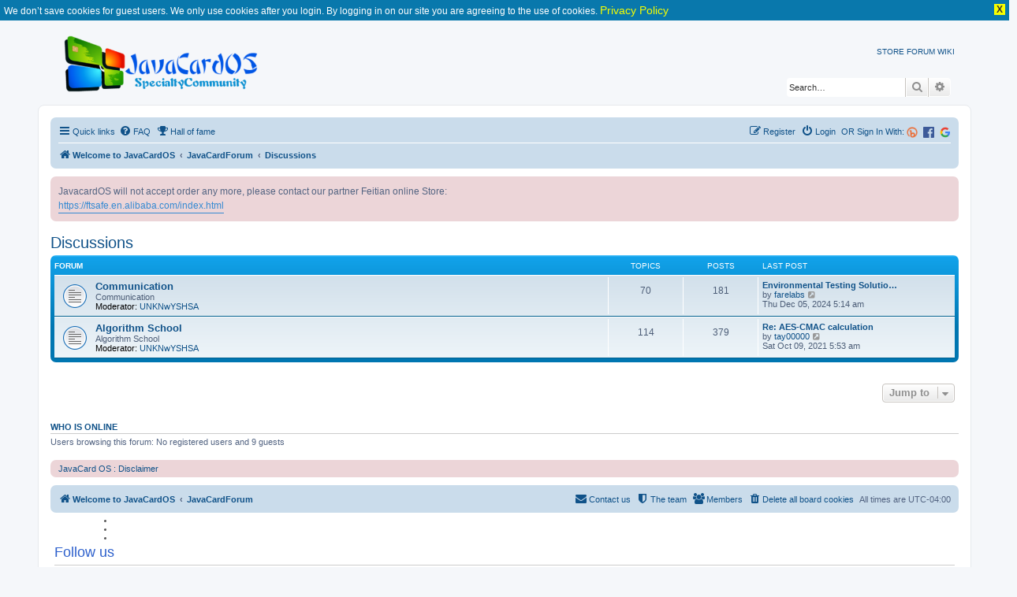

--- FILE ---
content_type: text/html; charset=UTF-8
request_url: https://javacardos.com/javacardforum/viewforum.php?f=7&sid=f70732ad5c2aa18d5e66618c3a4f2d63
body_size: 6606
content:
<!DOCTYPE html>
<html dir="ltr" lang="en-gb">
<head>
<meta charset="utf-8" />
<meta http-equiv="X-UA-Compatible" content="IE=edge">
<meta name="viewport" content="width=device-width, initial-scale=1" />
<link rel="alternate" type="application/rss+xml" title="Java Card Forum &raquo; Feed" href="https://www.javacardos.com/javacardforum/feed.php" />
<meta name="description" content="The java card  forum is a professional community for java card,smart card developers  to communicate with others.This forum help you prevent problems and resolve issues.It also provides the java card development tools,open source applet and development device resource." />
<meta name="keywords" content="java card api, applet,jcide,smart card driver,development" />

<link rel="shortcut icon" href="https://www.javacardos.com/store/images/javacardos.ico" type="image/x-icon" />

<title>Discussions - JavaCard OS</title>


	<link rel="alternate" type="application/atom+xml" title="Feed - JavaCard OS" href="/javacardforum/app.php/feed?sid=ca39afac8ec7263bc25dfc1ff578edb7">			<link rel="alternate" type="application/atom+xml" title="Feed - New Topics" href="/javacardforum/app.php/feed/topics?sid=ca39afac8ec7263bc25dfc1ff578edb7">				

<!--
	phpBB style name: prosilver
	Based on style:   prosilver (this is the default phpBB3 style)
	Original author:  Tom Beddard ( http://www.subBlue.com/ )
	Modified by:
-->

<link rel="stylesheet" href="https://www.javacardos.com/common/css/common.css" />
<link href="./assets/css/font-awesome.min.css?assets_version=193" rel="stylesheet">
<link href="./styles/prosilver/theme/stylesheet.css?assets_version=193" rel="stylesheet">
<link href="./styles/prosilver/theme/en/stylesheet.css?assets_version=193" rel="stylesheet">

<link rel="stylesheet" href="https://www.javacardos.com/common/css/tooltipster.core.min.css" />




<!--[if lte IE 9]>
	<link href="./styles/prosilver/theme/tweaks.css?assets_version=193" rel="stylesheet">
<![endif]-->

		
	
<!--[if gte IE 11]>
.codebox_plus_wrap li
{
	display: block;
}

.codebox_plus_wrap li>div
{
	display: inline;
}
<![endif]-->

	
<link href="./ext/david63/disclaimer/styles/all/theme/disclaimer.css?assets_version=193" rel="stylesheet" type="text/css" media="screen" />
<link href="./ext/forumpromotion/caramel/styles/prosilver/theme/caramel.css?assets_version=193" rel="stylesheet" type="text/css" media="screen" />
<link href="./ext/o0johntam0o/codeboxplus/styles/all/theme/style.css?assets_version=193" rel="stylesheet" type="text/css" media="screen" />
<link href="./ext/phpbb/boardannouncements/styles/all/theme/boardannouncements.css?assets_version=193" rel="stylesheet" type="text/css" media="screen" />



</head>
<body id="phpbb" class="nojs notouch section-viewforum ltr ">
<div class="jvppdmt_info_no_cookie_guest">We don’t save cookies for guest users. We only use cookies after you login. By logging in on our site you are agreeing to the use of cookies. <a href="./ucp.php?h_lang=en&amp;mode=privacy&amp;sid=9adff2a8ae657d24bbd661723f34d79f">Privacy Policy</a><div class="jvppdmt_info_close"> X </div></div>

 <div class="common-header-container">
    <div class="wraps">
			<div id="page-header">
				<div class="headerbar" role="banner">
					<div class="inner">
					<div id="site-description" class="site-description">
						<a id="logo" class="logo" href="http://javacardos.com/" title="Welcome to JavaCardOS"> <img id='inner_img' src="./styles/prosilver/theme/images/javacardos-forum.png" alt="JavaCard OS | Javacard,Smartcard reader,Javacard Development Kit" /></a>
						 <div id="NavbarCollapse" >
							<!-- a title="Javacard industry news" href="/news" rel="next">NEWS</a-->  
							<a title="Javacard online store" href="https://ftsafe.en.alibaba.com/index.html"  current-menu=1 rel="start">STORE</a>  
							<a title="Javacard specialty community"  href="/javacardforum" class="active"   rel="next">FORUM</a>
							 <a title="Javacard wikipedia" href="/wiki" rel="next">WIKI</a> 
							 <!--a title="Javacard tools" href="/tools" id='forum' rel="next">TOOLS1</a--> 
							 <!-- a title="Javacard about" href="/about" rel="next">ABOUT</a--> 
					   </div>
					</div>

 
						<div id="search-box" class="search-box search-header" role="search">
				<form action="./search.php?sid=ca39afac8ec7263bc25dfc1ff578edb7" method="get" id="search">
				<fieldset>
					<input name="keywords" id="keywords" type="search" maxlength="128" title="Search for keywords" class="inputbox search tiny" size="20" value="" placeholder="Search…" />
					<button class="button button-search" type="submit" title="Search">
						<i class="icon fa-search fa-fw" aria-hidden="true"></i><span class="sr-only">Search</span>
					</button>
					<a href="./search.php?sid=ca39afac8ec7263bc25dfc1ff578edb7" class="button button-search-end" title="Advanced search">
						<i class="icon fa-cog fa-fw" aria-hidden="true"></i><span class="sr-only">Advanced search</span>
					</a>
					<input type="hidden" name="sid" value="ca39afac8ec7263bc25dfc1ff578edb7" />

				</fieldset>
				</form>
			</div>
						</div>
				</div>
			</div>
		</div>
	</div>

<div id="wrap" class="wrap">
	<a id="top" class="top-anchor" accesskey="t"></a>
	<div id="page-header">
	<!--	<div class="headerbar" role="banner"> -->
					<div class="inner">
 

						 
						
			</div>
				<!--	</div> -->
				<div class="navbar" role="navigation">
	<div class="inner">

	<ul id="nav-main" class="nav-main linklist" role="menubar">

		<li id="quick-links" class="quick-links dropdown-container responsive-menu" data-skip-responsive="true">
			<a href="#" class="dropdown-trigger">
				<i class="icon fa-bars fa-fw" aria-hidden="true"></i><span>Quick links</span>
			</a>
			<div class="dropdown">
				<div class="pointer"><div class="pointer-inner"></div></div>
				<ul class="dropdown-contents" role="menu">
					
											<li class="separator"></li>
																									<li>
								<a href="./search.php?search_id=unanswered&amp;sid=ca39afac8ec7263bc25dfc1ff578edb7" role="menuitem">
									<i class="icon fa-file-o fa-fw icon-gray" aria-hidden="true"></i><span>Unanswered topics</span>
								</a>
							</li>
							<li>
								<a href="./search.php?search_id=active_topics&amp;sid=ca39afac8ec7263bc25dfc1ff578edb7" role="menuitem">
									<i class="icon fa-file-o fa-fw icon-blue" aria-hidden="true"></i><span>Active topics</span>
								</a>
							</li>
							<li class="separator"></li>
							<li>
								<a href="./search.php?sid=ca39afac8ec7263bc25dfc1ff578edb7" role="menuitem">
									<i class="icon fa-search fa-fw" aria-hidden="true"></i><span>Search</span>
								</a>
							</li>
					
											<li class="separator"></li>
													<li>
								<a href="./memberlist.php?sid=ca39afac8ec7263bc25dfc1ff578edb7" role="menuitem">
									<i class="icon fa-group fa-fw" aria-hidden="true"></i><span>Members</span>
								</a>
							</li>
																			<li>
								<a href="./memberlist.php?mode=team&amp;sid=ca39afac8ec7263bc25dfc1ff578edb7" role="menuitem">
									<i class="icon fa-shield fa-fw" aria-hidden="true"></i><span>The team</span>
								</a>
							</li>
																<li class="separator"></li>

									</ul>
			</div>
		</li>

				<li data-skip-responsive="true">
			<a href="/javacardforum/app.php/help/faq?sid=ca39afac8ec7263bc25dfc1ff578edb7" rel="help" title="Frequently Asked Questions" role="menuitem">
				<i class="icon fa-question-circle fa-fw" aria-hidden="true"></i><span>FAQ</span>
			</a>
		</li>
		<li data-last-responsive="true">
	<a href="/javacardforum/app.php/damai/hall_of_fame" title="Hall of fame" role="menuitem">
		<i class="icon fa-trophy fa-fw" aria-hidden="true"></i><span>Hall of fame</span>
	</a>
</li>
				
						<li class="rightside"  data-skip-responsive="true">
			<a href="https://www.javacardos.com/javacardforum/ucp.php?mode=login&login=external&oauth_service=google" title="Google" accesskey="x" role="menuitem">
				<span><img src="https://www.javacardos.com/javacardforum/images/others/google.svg" style="width: 14px;"></span>
			</a>
		</li>
		<li class="rightside"  data-skip-responsive="true">
			<a href="https://www.javacardos.com/javacardforum/ucp.php?mode=login&login=external&oauth_service=facebook" title="Facebook" accesskey="x" role="menuitem">
 			<span><img src="https://www.javacardos.com/javacardforum/images/others/facebook.svg" style="width: 14px;"></span>
			</a>
		</li>
		<li class="rightside"  data-skip-responsive="true">
		 <span style="color:#105289"> OR Sign In With:</span>
			<a href="https://www.javacardos.com/javacardforum/ucp.php?mode=login&login=external&oauth_service=bitly" title="Bitly" accesskey="x" role="menuitem">
			 <span><img src="https://www.javacardos.com/javacardforum/images/others/bitly.png" style="width: 14px;"></span>
			</a>
		</li>
		<li class="rightside"  data-skip-responsive="true">
			<a href="./ucp.php?mode=login&amp;sid=ca39afac8ec7263bc25dfc1ff578edb7" title="Login" accesskey="x" role="menuitem">
				<i class="icon fa-power-off fa-fw" aria-hidden="true"></i><span>Login</span>
			</a>
		</li>
					<li class="rightside" data-skip-responsive="true">
				<a href="./ucp.php?mode=register&amp;sid=ca39afac8ec7263bc25dfc1ff578edb7" role="menuitem">
					<i class="icon fa-pencil-square-o  fa-fw" aria-hidden="true"></i><span>Register</span>
				</a>
			</li>
						</ul>

	<ul id="nav-breadcrumbs" class="nav-breadcrumbs linklist navlinks" role="menubar">
						<li class="breadcrumbs">
							<span class="crumb"  itemtype="http://data-vocabulary.org/Breadcrumb" itemscope=""><a href="http://javacardos.com/" itemprop="url" data-navbar-reference="home"><i class="icon fa-home fa-fw" aria-hidden="true"></i><span itemprop="title">Welcome to JavaCardOS</span></a></span>
										<span class="crumb"  itemtype="http://data-vocabulary.org/Breadcrumb" itemscope=""><a href="./index.php?sid=ca39afac8ec7263bc25dfc1ff578edb7" itemprop="url" accesskey="h" data-navbar-reference="index"><span itemprop="title">JavaCardForum</span></a></span>

											<span class="crumb"  itemtype="http://data-vocabulary.org/Breadcrumb" itemscope="" data-forum-id="7"><a href="./viewforum.php?f=7&amp;sid=ca39afac8ec7263bc25dfc1ff578edb7" itemprop="url"><span itemprop="title">Discussions</span></a></span>
												</li>
		
					<li class="rightside responsive-search">
				<a href="./search.php?sid=ca39afac8ec7263bc25dfc1ff578edb7" title="View the advanced search options" role="menuitem">
					<i class="icon fa-search fa-fw" aria-hidden="true"></i><span class="sr-only">Search</span>
				</a>
			</li>
			</ul>

	</div>
</div>
	</div>

	
	<a id="start_here" class="anchor"></a>
	<div id="page-body" class="page-body" role="main">
		
				<div id="phpbb_announcement" style="background-color:#ECD5D8">
				<div>JavacardOS will not accept order any more, please contact our partner  Feitian online Store:<br>
<a href="https://ftsafe.en.alibaba.com/index.html" class="postlink">https://ftsafe.en.alibaba.com/index.html</a></div>
	</div>
<h2 class="forum-title"><a href="./viewforum.php?f=7&amp;sid=ca39afac8ec7263bc25dfc1ff578edb7">Discussions</a></h2>
<div>
	<!-- NOTE: remove the style="display: none" when you want to have the forum description on the forum body -->
	<div style="display: none !important;">JavaCard Wiki &amp; Some questions and answers<br /></div>	</div>


	
	
				<div class="forabg">
			<div class="inner">
			<ul class="topiclist">
				<li class="header">
										<dl class="row-item">
						<dt><div class="list-inner">Forum</div></dt>
						<dd class="topics">Topics</dd>
						<dd class="posts">Posts</dd>
						<dd class="lastpost"><span>Last post</span></dd>
					</dl>
									</li>
			</ul>
			<ul class="topiclist forums">
		
					<li class="row">
						<dl class="row-item forum_read">
				<dt title="No unread posts">
										<div class="list-inner">
													<!--
								<a class="feed-icon-forum" title="Feed - Communication" href="/javacardforum/app.php/feed?sid=ca39afac8ec7263bc25dfc1ff578edb7?f=11">
									<i class="icon fa-rss-square fa-fw icon-orange" aria-hidden="true"></i><span class="sr-only">Feed - Communication</span>
								</a>
							-->
																		<a href="./viewforum.php?f=11&amp;sid=ca39afac8ec7263bc25dfc1ff578edb7" class="forumtitle">Communication</a>
						<br />Communication													<br /><strong>Moderator:</strong> <a href="./memberlist.php?mode=viewprofile&amp;u=89&amp;sid=ca39afac8ec7263bc25dfc1ff578edb7" class="username">UNKNwYSHSA</a>
												
												<div class="responsive-show" style="display: none;">
															Topics: <strong>70</strong>
													</div>
											</div>
				</dt>
									<dd class="topics">70 <dfn>Topics</dfn></dd>
					<dd class="posts">181 <dfn>Posts</dfn></dd>
					<dd class="lastpost">
						<span>
																						<dfn>Last post</dfn>
																										<a href="./viewtopic.php?f=11&amp;p=14234&amp;sid=ca39afac8ec7263bc25dfc1ff578edb7#p14234" title="Environmental Testing Solutions | Fare Labs Pvt. Ltd." class="lastsubject">Environmental Testing Solutio…</a> <br />
																	by <a href="./memberlist.php?mode=viewprofile&amp;u=32292&amp;sid=ca39afac8ec7263bc25dfc1ff578edb7" class="username">farelabs</a>
																	<a href="./viewtopic.php?f=11&amp;p=14234&amp;sid=ca39afac8ec7263bc25dfc1ff578edb7#p14234" title="View the latest post">
										<i class="icon fa-external-link-square fa-fw icon-lightgray icon-md" aria-hidden="true"></i><span class="sr-only">View the latest post</span>
									</a>
																<br />Thu Dec 05, 2024 5:14 am
													</span>
					</dd>
							</dl>
					</li>
			
	
	
			
					<li class="row">
						<dl class="row-item forum_read">
				<dt title="No unread posts">
										<div class="list-inner">
													<!--
								<a class="feed-icon-forum" title="Feed - Algorithm School" href="/javacardforum/app.php/feed?sid=ca39afac8ec7263bc25dfc1ff578edb7?f=12">
									<i class="icon fa-rss-square fa-fw icon-orange" aria-hidden="true"></i><span class="sr-only">Feed - Algorithm School</span>
								</a>
							-->
																		<a href="./viewforum.php?f=12&amp;sid=ca39afac8ec7263bc25dfc1ff578edb7" class="forumtitle">Algorithm School</a>
						<br />Algorithm School													<br /><strong>Moderator:</strong> <a href="./memberlist.php?mode=viewprofile&amp;u=89&amp;sid=ca39afac8ec7263bc25dfc1ff578edb7" class="username">UNKNwYSHSA</a>
												
												<div class="responsive-show" style="display: none;">
															Topics: <strong>114</strong>
													</div>
											</div>
				</dt>
									<dd class="topics">114 <dfn>Topics</dfn></dd>
					<dd class="posts">379 <dfn>Posts</dfn></dd>
					<dd class="lastpost">
						<span>
																						<dfn>Last post</dfn>
																										<a href="./viewtopic.php?f=12&amp;p=8066&amp;sid=ca39afac8ec7263bc25dfc1ff578edb7#p8066" title="Re: AES-CMAC calculation" class="lastsubject">Re: AES-CMAC calculation</a> <br />
																	by <a href="./memberlist.php?mode=viewprofile&amp;u=1070&amp;sid=ca39afac8ec7263bc25dfc1ff578edb7" class="username">tay00000</a>
																	<a href="./viewtopic.php?f=12&amp;p=8066&amp;sid=ca39afac8ec7263bc25dfc1ff578edb7#p8066" title="View the latest post">
										<i class="icon fa-external-link-square fa-fw icon-lightgray icon-md" aria-hidden="true"></i><span class="sr-only">View the latest post</span>
									</a>
																<br />Sat Oct 09, 2021 5:53 am
													</span>
					</dd>
							</dl>
					</li>
			
				</ul>

			</div>
		</div>
		




	


<div class="action-bar actions-jump">
	
		<div class="jumpbox dropdown-container dropdown-container-right dropdown-up dropdown-left dropdown-button-control" id="jumpbox">
			<span title="Jump to" class="button button-secondary dropdown-trigger dropdown-select">
				<span>Jump to</span>
				<span class="caret"><i class="icon fa-sort-down fa-fw" aria-hidden="true"></i></span>
			</span>
		<div class="dropdown">
			<div class="pointer"><div class="pointer-inner"></div></div>
			<ul class="dropdown-contents">
																				<li><a href="./viewforum.php?f=37&amp;sid=ca39afac8ec7263bc25dfc1ff578edb7" class="jumpbox-cat-link"> <span> GENERAL</span></a></li>
																<li><a href="./viewforum.php?f=38&amp;sid=ca39afac8ec7263bc25dfc1ff578edb7" class="jumpbox-sub-link"><span class="spacer"></span> <span>&#8627; &nbsp; Announcements</span></a></li>
																<li><a href="./viewforum.php?f=28&amp;sid=ca39afac8ec7263bc25dfc1ff578edb7" class="jumpbox-sub-link"><span class="spacer"></span> <span>&#8627; &nbsp; Shopping FAQ</span></a></li>
																<li><a href="./viewforum.php?f=15&amp;sid=ca39afac8ec7263bc25dfc1ff578edb7" class="jumpbox-sub-link"><span class="spacer"></span> <span>&#8627; &nbsp; Questions &amp; Answers</span></a></li>
																<li><a href="./viewforum.php?f=44&amp;sid=ca39afac8ec7263bc25dfc1ff578edb7" class="jumpbox-cat-link"> <span> Programming Tutorials (Guidelines)</span></a></li>
																<li><a href="./viewforum.php?f=45&amp;sid=ca39afac8ec7263bc25dfc1ff578edb7" class="jumpbox-sub-link"><span class="spacer"></span> <span>&#8627; &nbsp; MCU Programming</span></a></li>
																<li><a href="./viewforum.php?f=1&amp;sid=ca39afac8ec7263bc25dfc1ff578edb7" class="jumpbox-cat-link"> <span> JavaCard Development Kit</span></a></li>
																<li><a href="./viewforum.php?f=26&amp;sid=ca39afac8ec7263bc25dfc1ff578edb7" class="jumpbox-sub-link"><span class="spacer"></span> <span>&#8627; &nbsp; JAVACOS Tool</span></a></li>
																<li><a href="./viewforum.php?f=5&amp;sid=ca39afac8ec7263bc25dfc1ff578edb7" class="jumpbox-sub-link"><span class="spacer"></span><span class="spacer"></span> <span>&#8627; &nbsp; Products Release</span></a></li>
																<li><a href="./viewforum.php?f=3&amp;sid=ca39afac8ec7263bc25dfc1ff578edb7" class="jumpbox-sub-link"><span class="spacer"></span><span class="spacer"></span> <span>&#8627; &nbsp; User Guide</span></a></li>
																<li><a href="./viewforum.php?f=4&amp;sid=ca39afac8ec7263bc25dfc1ff578edb7" class="jumpbox-sub-link"><span class="spacer"></span><span class="spacer"></span> <span>&#8627; &nbsp; Questions &amp; Answers</span></a></li>
																<li><a href="./viewforum.php?f=24&amp;sid=ca39afac8ec7263bc25dfc1ff578edb7" class="jumpbox-sub-link"><span class="spacer"></span> <span>&#8627; &nbsp; JCOP Tool</span></a></li>
																<li><a href="./viewforum.php?f=39&amp;sid=ca39afac8ec7263bc25dfc1ff578edb7" class="jumpbox-sub-link"><span class="spacer"></span> <span>&#8627; &nbsp; pyResMan</span></a></li>
																<li><a href="./viewforum.php?f=41&amp;sid=ca39afac8ec7263bc25dfc1ff578edb7" class="jumpbox-sub-link"><span class="spacer"></span> <span>&#8627; &nbsp; pyGlobalPlatform</span></a></li>
																<li><a href="./viewforum.php?f=25&amp;sid=ca39afac8ec7263bc25dfc1ff578edb7" class="jumpbox-sub-link"><span class="spacer"></span> <span>&#8627; &nbsp; Other Tools</span></a></li>
																<li><a href="./viewforum.php?f=13&amp;sid=ca39afac8ec7263bc25dfc1ff578edb7" class="jumpbox-cat-link"> <span> JavaCard Application</span></a></li>
																<li><a href="./viewforum.php?f=31&amp;sid=ca39afac8ec7263bc25dfc1ff578edb7" class="jumpbox-sub-link"><span class="spacer"></span> <span>&#8627; &nbsp; Applets Development Guide</span></a></li>
																<li><a href="./viewforum.php?f=17&amp;sid=ca39afac8ec7263bc25dfc1ff578edb7" class="jumpbox-sub-link"><span class="spacer"></span> <span>&#8627; &nbsp; Open Source Applets</span></a></li>
																<li><a href="./viewforum.php?f=30&amp;sid=ca39afac8ec7263bc25dfc1ff578edb7" class="jumpbox-sub-link"><span class="spacer"></span><span class="spacer"></span> <span>&#8627; &nbsp; JCAlgTest</span></a></li>
																<li><a href="./viewforum.php?f=32&amp;sid=ca39afac8ec7263bc25dfc1ff578edb7" class="jumpbox-sub-link"><span class="spacer"></span><span class="spacer"></span> <span>&#8627; &nbsp; PassportApplet</span></a></li>
																<li><a href="./viewforum.php?f=33&amp;sid=ca39afac8ec7263bc25dfc1ff578edb7" class="jumpbox-sub-link"><span class="spacer"></span><span class="spacer"></span> <span>&#8627; &nbsp; OpenEMV</span></a></li>
																<li><a href="./viewforum.php?f=34&amp;sid=ca39afac8ec7263bc25dfc1ff578edb7" class="jumpbox-sub-link"><span class="spacer"></span><span class="spacer"></span> <span>&#8627; &nbsp; PKIApplet</span></a></li>
																<li><a href="./viewforum.php?f=35&amp;sid=ca39afac8ec7263bc25dfc1ff578edb7" class="jumpbox-sub-link"><span class="spacer"></span><span class="spacer"></span> <span>&#8627; &nbsp; FluffyPGPApplet</span></a></li>
																<li><a href="./viewforum.php?f=36&amp;sid=ca39afac8ec7263bc25dfc1ff578edb7" class="jumpbox-sub-link"><span class="spacer"></span><span class="spacer"></span> <span>&#8627; &nbsp; OpenPGPApplet</span></a></li>
																<li><a href="./viewforum.php?f=40&amp;sid=ca39afac8ec7263bc25dfc1ff578edb7" class="jumpbox-sub-link"><span class="spacer"></span><span class="spacer"></span> <span>&#8627; &nbsp; MuscleApplet</span></a></li>
																<li><a href="./viewforum.php?f=42&amp;sid=ca39afac8ec7263bc25dfc1ff578edb7" class="jumpbox-sub-link"><span class="spacer"></span><span class="spacer"></span> <span>&#8627; &nbsp; Ykneo Oath Applet</span></a></li>
																<li><a href="./viewforum.php?f=43&amp;sid=ca39afac8ec7263bc25dfc1ff578edb7" class="jumpbox-sub-link"><span class="spacer"></span> <span>&#8627; &nbsp; Solutions</span></a></li>
																<li><a href="./viewforum.php?f=18&amp;sid=ca39afac8ec7263bc25dfc1ff578edb7" class="jumpbox-cat-link"> <span> DEVELOPMENT DEVICE RESOURCE</span></a></li>
																<li><a href="./viewforum.php?f=19&amp;sid=ca39afac8ec7263bc25dfc1ff578edb7" class="jumpbox-sub-link"><span class="spacer"></span> <span>&#8627; &nbsp; Reader</span></a></li>
																<li><a href="./viewforum.php?f=20&amp;sid=ca39afac8ec7263bc25dfc1ff578edb7" class="jumpbox-sub-link"><span class="spacer"></span> <span>&#8627; &nbsp; Card Products</span></a></li>
																<li><a href="./viewforum.php?f=7&amp;sid=ca39afac8ec7263bc25dfc1ff578edb7" class="jumpbox-cat-link"> <span> Discussions</span></a></li>
																<li><a href="./viewforum.php?f=11&amp;sid=ca39afac8ec7263bc25dfc1ff578edb7" class="jumpbox-sub-link"><span class="spacer"></span> <span>&#8627; &nbsp; Communication</span></a></li>
																<li><a href="./viewforum.php?f=12&amp;sid=ca39afac8ec7263bc25dfc1ff578edb7" class="jumpbox-sub-link"><span class="spacer"></span> <span>&#8627; &nbsp; Algorithm School</span></a></li>
											</ul>
		</div>
	</div>

	</div>

	<div class="stat-block online-list">
		<h3><a href="./viewonline.php?sid=ca39afac8ec7263bc25dfc1ff578edb7">Who is online</a></h3>
		<p>Users browsing this forum: No registered users and 9 guests</p>
	</div>


			<div id="disclaimer">
		<div class="rules">
			<div class="inner">
				<a href="#" id="disclaimer">JavaCard OS&nbsp;:&nbsp;Disclaimer</a>
				<div class="disclaimer" style="display:none"><h3>Board Disclaimer</h3>
	<p>The views and comments posted in these fora are personal and do not necessarily represent the those of the Management of JavaCard OS.<br /><br />The Management of JavaCard OS does not, under any circumstances whatsoever, accept any responsibility for any advice, or recommentations, made by, or implied by, any member or guest vistor of JavaCard OS that results in any loss whatsoever in any manner to a member of JavaCard OS, or to any other person.<br /><br />Furthermore, the Management of JavaCard OS is not, and cannot be, responsible for the content of any other Internet site(s) that have been linked to from JavaCard OS.</p></div>
			</div>
		</div>
	</div>
	</div>


<div id="page-footer" class="page-footer" role="contentinfo">
	<div class="navbar" role="navigation">
	<div class="inner">

	<ul id="nav-footer" class="nav-footer linklist" role="menubar">
		<li class="breadcrumbs">
							<span class="crumb"><a href="http://javacardos.com/" data-navbar-reference="home"><i class="icon fa-home fa-fw" aria-hidden="true"></i><span>Welcome to JavaCardOS</span></a></span>									<span class="crumb"><a href="./index.php?sid=ca39afac8ec7263bc25dfc1ff578edb7" data-navbar-reference="index"><span>JavaCardForum</span></a></span>					</li>
		
				<li class="rightside">All times are <span title="America/Boa Vista">UTC-04:00</span></li>
							<li class="rightside">
				<a href="./ucp.php?mode=delete_cookies&amp;sid=ca39afac8ec7263bc25dfc1ff578edb7" data-ajax="true" data-refresh="true" role="menuitem">
					<i class="icon fa-trash fa-fw" aria-hidden="true"></i><span>Delete all board cookies</span>
				</a>
			</li>
							<li class="rightside" data-last-responsive="true">
					<a href="./memberlist.php?sid=ca39afac8ec7263bc25dfc1ff578edb7" title="View complete list of members" role="menuitem">
						<i class="icon fa-group fa-fw" aria-hidden="true"></i><span>Members</span>
					</a>
				</li>
												<li class="rightside" data-last-responsive="true">
				<a href="./memberlist.php?mode=team&amp;sid=ca39afac8ec7263bc25dfc1ff578edb7" role="menuitem">
					<i class="icon fa-shield fa-fw" aria-hidden="true"></i><span>The team</span>
				</a>
			</li>
									<li class="rightside" data-last-responsive="true">
				<a href="./memberlist.php?mode=contactadmin&amp;sid=ca39afac8ec7263bc25dfc1ff578edb7" role="menuitem">
					<i class="icon fa-envelope fa-fw" aria-hidden="true"></i><span>Contact us</span>
				</a>
			</li>
			</ul>

	</div>
</div>

	<div class="copyright">
				<div class="wrapper" style="text-align:center;clear:both;">
			
			  <div class="listc">
			   <div style="float: left; font-size: 18px; margin-top: 35px; color: rgb(45, 96, 204);">Follow us </div>
				<ul>
				  <li class="facebook"><a href="https://www.facebook.com/javacardos/"></a></li>
				  <!--<li class="twitter"><a href="#"><i class="fa fa-twitter fa-2x"></i></a></li>-->
				  <li class="youtube"><a href="https://www.youtube.com/channel/UCSwlRXzE23YjNUtTehgId2Q"></a></li>
				  <li class="google"><a href="https://plus.google.com/u/0/108299747699711850430"></a></li>
				 <!-- <li class="linkedin"><a href="#"><i class="fa fa-linkedin fa-2x"></i></a></li>-->
				</ul>
			  </div>
			</div>
	 <div style="text-align:center;clear:both;"></div>
			<hr/>
				Powered by ©2015-2025 JavaCardOS Technologies. All rights reserved.
									</div>

	<div id="darkenwrapper" class="darkenwrapper" data-ajax-error-title="AJAX error" data-ajax-error-text="Something went wrong when processing your request." data-ajax-error-text-abort="User aborted request." data-ajax-error-text-timeout="Your request timed out; please try again." data-ajax-error-text-parsererror="Something went wrong with the request and the server returned an invalid reply.">
		<div id="darken" class="darken">&nbsp;</div>
	</div>

	<div id="phpbb_alert" class="phpbb_alert" data-l-err="Error" data-l-timeout-processing-req="Request timed out.">
		<a href="#" class="alert_close">
			<i class="icon fa-times-circle fa-fw" aria-hidden="true"></i>
		</a>
		<h3 class="alert_title">&nbsp;</h3><p class="alert_text"></p>
	</div>
	<div id="phpbb_confirm" class="phpbb_alert">
		<a href="#" class="alert_close">
			<i class="icon fa-times-circle fa-fw" aria-hidden="true"></i>
		</a>
		<div class="alert_text"></div>
	</div>
</div>

</div>

<div>
	<a id="bottom" class="anchor" accesskey="z"></a>
	<img src="./cron.php?cron_type=cron.task.core.prune_notifications&amp;sid=ca39afac8ec7263bc25dfc1ff578edb7" width="1" height="1" alt="cron" /></div>

<script type="text/javascript" src="./assets/javascript/jquery.min.js?assets_version=193"></script>
<script type="text/javascript" src="./assets/javascript/core.js?assets_version=193"></script>

<script src="./assets/javascript/public.js?assets_version=193"></script>
		
	<script type="text/javascript">
jQuery(function() {
	source=removeSubdomain(location.hostname);
	$('a[href^="http://"], a[href^="https://"]').filter(function(){return this.hostname&&removeSubdomain(this.hostname)!==source}).attr("onclick","window.open(this.href);return false;").attr("rel", "nofollow");
});
function removeSubdomain(a,b){return a.split(".").slice(-(b||2)).join(".")};
</script>

<script type="text/javascript" src="./ext/o0johntam0o/codeboxplus/styles/all/template/script.js?assets_version=193"></script>
<script type="text/javascript" src="./ext/phpbb/boardannouncements/styles/all/template/js/boardannouncements.js?assets_version=193"></script>
<script type="text/javascript" src="./styles/prosilver/template/forum_fn.js?assets_version=193"></script>
<script type="text/javascript" src="./styles/prosilver/template/ajax.js?assets_version=193"></script>
<script type="text/javascript" src="./ext/david63/disclaimer/styles/all/template/disclaimer_fn.js?assets_version=193"></script>
<script type="text/javascript" src="./ext/forumpromotion/caramel/styles/prosilver/template/caramel.js?assets_version=193"></script>


<script type="text/javascript">

    (function(i,s,o,g,r,a,m){i['GoogleAnalyticsObject']=r;i[r]=i[r]||function(){
    (i[r].q=i[r].q||[]).push(arguments)},i[r].l=1*new Date();a=s.createElement(o),
    m=s.getElementsByTagName(o)[0];a.async=1;a.src=g;m.parentNode.insertBefore(a,m)
    })(window,document,'script','//www.google-analytics.com/analytics.js','ga');
    
    ga('create', 'UA-62638309-1', 'auto');
    ga('send', 'pageview');
    


 
</script>
</body>
</html>


--- FILE ---
content_type: text/css
request_url: https://javacardos.com/javacardforum/ext/david63/disclaimer/styles/all/theme/disclaimer.css?assets_version=193
body_size: 29
content:
#disclaimer {
	clear: both;
}

--- FILE ---
content_type: text/javascript
request_url: https://javacardos.com/javacardforum/assets/javascript/public.js?assets_version=193
body_size: 316
content:
(function () {





$("div.jvppdmt_info_close").click(function(){

$("div.jvppdmt_info_no_cookie_guest").hide(1000);
var exp = new Date();
exp.setTime(exp.getTime() + 86400);
document.cookie = "phpbb_no_cookie_guest="+ escape (Math.floor(Math.random()*10)) + ";expires=" + exp.toGMTString();

})

var strCookie=document.cookie;
var arrCookie=strCookie.split(";");
for(var i=0;i<arrCookie.length;i++){
     var c=arrCookie[0].split("=");
     	if (c[0] == 'phpbb_no_cookie_guest'){
     		$("div.jvppdmt_info_no_cookie_guest").hide();
     	}

    }

 
})()

--- FILE ---
content_type: image/svg+xml
request_url: https://www.javacardos.com/javacardforum/images/others/facebook.svg
body_size: 617
content:
<?xml version="1.0" encoding="utf-8"?>
<svg version="1.1" id="Layer_1" xmlns="http://www.w3.org/2000/svg" xmlns:xlink="http://www.w3.org/1999/xlink" x="0px" y="0px"
	 viewBox="0 0 20 20" style="enable-background:new 0 0 20 20;" xml:space="preserve">
<style type="text/css">
	.st0{fill:#3C5A99;}
</style>
<title>Facebook_Icon</title>
<g id="Blue">
	<path class="st0" d="M18.9,0H1.1C0.5,0,0,0.5,0,1.1v17.8C0,19.5,0.5,20,1.1,20l0,0h9.6v-7.8H8.1v-3h2.6V7c0-2.6,1.6-4,3.9-4
		c0.8,0,1.6,0,2.3,0.1v2.7h-1.6c-1.2,0-1.5,0.6-1.5,1.5v1.9h3l-0.4,3h-2.6V20h5c0.6,0,1.1-0.5,1.1-1.1l0,0V1.1C20,0.5,19.5,0,18.9,0
		z"/>
</g>
</svg>
